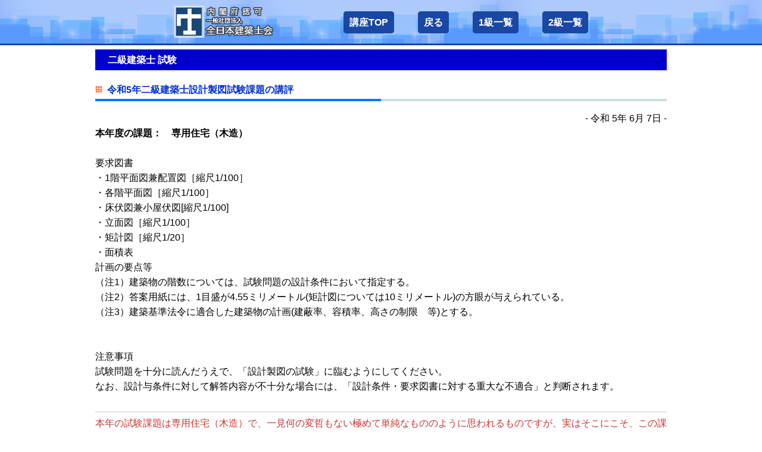

--- FILE ---
content_type: text/html
request_url: https://www.smile-net.or.jp/kouza_kenchikushi/comment/2023_announce_2s.html
body_size: 4341
content:
<!DOCTYPE html>
<html lang="ja">
<head>
<meta charset="utf-8">
<title>一般社団法人　全日本建築士会の一級建築士・二級建築士受験講座</title>
<meta name="viewport" content="width=device-width">
<meta name="keywords" content="一級建築士講座,二級建築士講座,日本の匠,ホームビルダーを探そう,木造在来工法,木造伝統工法,住環境管理士,日建学院,綜合資格,建築士.com,ユーキャン,地人書館">
<meta name="description" content="建築士講座　(社)全日本建築士会のページ、日本の匠、ホームビルダーを探そう、木造在来工法、木造伝統工法のホームページ">
<link rel="stylesheet" type="text/css" href="../css/style.css">
<script type="text/javascript" src="../js/jquery.js"></script>
<script type="text/javascript" src="../js/jquery.smoothscroll.js"></script>
<script type="text/javascript" src="../js/jquery.scrollshow.js"></script>
<script type="text/javascript" src="../js/script.js"></script>
<!--[if lt IE 9]>
<script src="../js/html5shiv.js"></script>
<![endif]-->
<script src="../js/respond.src.js"></script>

<script>
$(function($){
	$('html').smoothscroll({easing : 'swing', speed : 1000, margintop : 30, headerfix : $('nav')});
	$('.totop').scrollshow({position : 500});
});
</script>
	<!--2021/11/01組み込み navi部分、これと本文だけで動作-->
	<script type="text/javascript" src="/js_navi/navi_01.js"></script>
</head>
<body>
<header></header>

<nav>
	<ul>
	<li class="logo-link"><a href="../index.html"><img src="../img/logo.png" class="logo"></a></li>
	<li><a href="../index.html">講座TOP</a></li>
	<li><a href="javascript:history.back()">戻る</a></li>
        <li><a href="../list/1_list.html">1級一覧</a></li>
        <li><a href="../list/2_list.html">2級一覧</a></li>
	</ul>
</nav>

<div id="contents">
	<!--<hr>
        注釈<br class="pc_no">PC折り返しなし-->
       <!--◆◆◆◆◆試験後の総評　ファイル名変更なし・過去分は年でリネーム◆◆◆◆◆-->
	<p class="title-A">　二級建築士 試験</p>
        
	<p class="title-D">令和5年二級建築士設計製図試験課題の講評</p>
        <div align=right>- 令和 5年 6月 7日 -</div>
        <h2>本年度の課題：　専用住宅（木造）</h2>

        <br>
	<!--<div class="text-center">
        <img src="img/2022-2s.jpg" width="60%" class="sp_no"><img src="img/2022-2s.jpg" width="100%" class="pc_no">
	</div>-->


	要求図書 <br>
	・1階平面図兼配置図［縮尺1/100］<br>
	・各階平面図［縮尺1/100］<br>
	・床伏図兼小屋伏図[縮尺1/100] <br>
	・立面図［縮尺1/100］<br>
	・矩計図［縮尺1/20］<br>
	・面積表 <br>
	計画の要点等<br>
	（注1）建築物の階数については、試験問題の設計条件において指定する。 <br>
	（注2）答案用紙には、1目盛が4.55ミリメートル(矩計図については10ミリメートル)の方眼が与えられている。<br>
	（注3）建築基準法令に適合した建築物の計画(建蔽率、容積率、高さの制限　等)とする。<br>

	<br>
	<br>
	注意事項<br>
	試験問題を十分に読んだうえで、「設計製図の試験」に臨むようにしてください。<br>
	なお、設計与条件に対して解答内容が不十分な場合には、「設計条件・要求図書に対する重大な不適合」と判断されます。<br>
	<br>

	<hr>
	<em>本年の試験課題は専用住宅（木造）で、一見何の変哲もない極めて単純なもののように思われるものですが、実はそこにこそ、この課題の本質的な意味、ある種の難しさがあるようにも考えられます。</em><br>
	<br>
	これまで二級建築士設計製図試験、特に木造の課題として実に多くの住宅に係わる専用住宅、または店舗等を併設した併用住宅の課題が出題されてきました。<br>
	しかしながら、<em>従来まで出題された課題の場合、専用住宅であっても、単に「専用住宅」として出題されたことは一度もなく、</em>例えば、「介護が必要な親（車椅子使用者）と同居する専用住宅（平成26年）」、「趣味（自転車）室のある専用住宅（平成23年）」、「兄弟の二世帯と母が暮らす専用住宅（平成22年）」、「趣味（フラワーアレンジメント）室のある専用住宅（平成16年）」等の副題の付いた専用住宅として出題されており、また課題に専用住宅として付記されていなくても、「家族のライフステージの変化に対応できる三世代住宅（平成29年）」、「高齢者の集う趣味（絵手紙）室のある二世帯住宅（平成17年）」等も、実質的には専用住宅の課題であったと考えることができます。<br>
	<br>
	以上のように、実に様々な専用住宅としての課題が、その専用住宅の内容が付記されて出題されている訳ですが、それでは、本年の課題のように副題が付記されずに単に「専用住宅」と出題される場合、どのような内容の課題となり得るのか、以下に考えてみることとします。<br>
	<br>
	（１）「専用住宅」の内容の副題が付記されずに、ただ単に専用住宅として出題されていることからは、当然、上記のような様々な付記の内容が含まれた課題となることがあり得ると考えられますので、それだけに実に様々の内容の専用住宅としての課題が出題される可能性があると考えられます。<br>
<br>
	（２）上記のように様々な内容が付記された専用住宅の課題が過去に出題されてきた訳ですが、実はその中でも「家族のライフステージの変化に対応できる三世代住宅（平成29年）」は特に注目される課題であったと考えられます。<br>
	それは、他の課題が全て現在の時点を対象として設計の内容を考えることとしているのに対して、この課題は、将来への時間の経過をも考えて設計する（例えば、子供が将来独立して家を離れた場合に、元の子供部屋を必要最小限の改修で有効活用することまでも現時点で考慮して設計する）もので、実は、このような時間の経過まで考慮に入れた課題は、一級建築士の設計製図試験の課題としても現在まで一度も出題されたことはなく、その意味でこの課題は極めて注目される課題であったと考えることができます。<br>
以上のようなことを考えてみますと、<em>本年の課題のように特別な付記がなく、単に「専用住宅」として出題される場合、今まで出題されたことのない、全く新たな視点での内容の専用住宅としての課題が出題される可能性も考えられます。</em><br>
	例えば、近年のコロナ禍以後、広く普及して来ている在宅勤務（テレワーク）をすることを考慮した専用住宅等で、この場合は、従来含まれていなかった在宅勤務の場としての機能を含む専用住宅を考えることとなります。<br>
このように考えてみますと、特に内容の付記のない「専用住宅」の内容は実に広いものとなると考えることができます。	<br>
	<br>
	（３）特に付記のない単なる「専用住宅」として、上記（１）（２）のように実に様々な内容の専用住宅が含まれる訳ですが、他方、特別の内容を含むものでもない一般的な家族構成のごく普通の専用住宅であっても、例えば敷地に高低差がある場合で、敷地の南側にしか道路が接しておらず、北側に向かって上げ勾配となっている場合に、南側にとるべき庭に極力影響を与えずにどのようにアプローチとしてのスロープ等を計画し、また駐車場を計画するか等、相当高度な計画力が必要となります。<br>
	特に空間的に有効となる吹抜けを設ける場合等、<em>ごく普通の専用住宅であっても課題の設定によっては、相当の計画力を要する高度な課題ともなり得る訳で、</em>上記のような場合も、特別な付記のない「専用住宅」として出題される可能性のある例として考えることができます。<br>
	<br>
	以上、特別に課題内容についての付記のない単なる「専用住宅」として出題される可能性のある様々な課題例について考えてみましたが、上記の（１）（２）（３）のそれぞれの場合について、様々な内容の課題が出題される可能性があり、更に（１）（２）（３）の場合を併せて考えてみると、またそれらの組み合わされた課題として考えてみると、実に様々な内容の課題が出題される可能性がある訳で、結局、<em>特別な付記がないということは逆にそれだけ出題範囲が広くなり得るとも考えることができる正に歴史的ともいえる課題であるともいえます。</em><br>
	それでは、このような広範囲から出題される可能性のある試験の課題に対してどのような準備が有効となるのでしょうか。<br>
	このような予想の付きにくい広範囲から出題される課題に対しては、ヤマを当てる式の準備は全く意味がなく、逆に<em>どのような課題が出題されても有効に対応できる、どのような課題にも共通する基礎的な計画力、着実なエスキース力を身に付けておくことが、唯一の最も有効な勉強法であるといえます。</em><br>
	<br>
	本会の設計製図講座では、通学、通信講座ともに全く同一のカリキュラムによる厳選10課題の演習・添削により、基礎からの設計力、製図力の徹底養成を図るとともに、上記のようなどのような課題にも共通的に対応できる着実なエスキース力の徹底養成を図ります。<br>
	<br>
	<hr>

 	<br>
	<a href="../list/2_list.html">令和 5年度二級建築士講座一覧</a>

</div><!-- /.contents -->

<footer>
	<div class="copyright">
	<!--footer組み込み<ul>～/<ul>-->
	<script type="text/javascript">footer2();</script>
</footer>

<div class="totop"><a href="#"><img src="../images/totop.png" alt="ページのトップへ戻る"></a></div><!-- /.totop -->
</body>
</html>

--- FILE ---
content_type: text/css
request_url: https://www.smile-net.or.jp/kouza_kenchikushi/css/style.css
body_size: 4566
content:
@charset "UTF-8";

/*================================================
 *  CSSリセット
 ================================================*/
html,body,div,span,object,iframe,h1,h2,h3,h4,h5,h6,p,blockquote,pre,abbr,address,cite,code,del,dfn,em,img,ins,kbd,q,samp,small,strong,sub,sup,var,b,i,dl,dt,dd,ol,ul,li,fieldset,form,label,legend,table,caption,tbody,tfoot,thead,tr,th,td,article,aside,canvas,details,figcaption,figure,footer,header,hgroup,main,menu,nav,section,summary,time,mark,audio,video{margin:0;padding:0;border:0;outline:0;font-size:100%;vertical-align:baseline;background:transparent;font-weight:normal;}body{line-height:1}article,aside,details,figcaption,figure,footer,header,hgroup,menu,nav,section{display:block}ul{list-style:none}blockquote,q{quotes:none}blockquote:before,blockquote:after,q:before,q:after{content:none}a{margin:0;padding:0;font-size:100%;vertical-align:baseline;background:transparent}del{text-decoration:line-through}abbr[title],dfn[title]{border-bottom:1px dotted;cursor:help}table{border-collapse:collapse;border-spacing:0}hr{display:block;height:1px;border:0;border-top:1px solid #ccc;margin:1em 0;padding:0}input,select{vertical-align:middle}

/*================================================
 *  一般・共通設定
 ================================================*/
body {
	font-size:16px;
	font-family:"メイリオ",Meiryo,"ヒラギノ角ゴ Pro W3","Hiragino Kaku Gothic Pro",Osaka,"ＭＳ Ｐゴシック","MS PGothic",sans-serif;
	line-height:1.6;
}

header {
	width:100%;
	height:20px;
	}

#contents {
	width:960px;
	margin:0 auto;
	}
/*form用*/
#contents_inner {
	width:70%;
	margin:0 auto;
	}
a:link {
	text-decoration: none;
	}
a:hover {
	text-decoration: underline;
	color:#144d8d;
	}

a:visited {
	text-decoration: none;
	}

/*spではh1以外はダメみたい*/
h1 {
	font-size:28px;
	}
h2 {
	font-size:16px;
        font-weight:bold;
	}

h3 {
	font-size:18px;
	color: #cc3333;
        font-weight:bold;
	}

h4 {
	font-size:22px;
        font-weight:bold;
	}


h6 {
	margin-top:10px;
	margin-bottom:0.25em;
	padding-left:0px;
	font-size:18px;
	font-weight:bold;
	text-align:left;
}

h6:before {
    content: "＜" ;
	font-family:"ヒラギノ丸ゴ Pro W4","ヒラギノ丸ゴ Pro","Hiragino Maru Gothic Pro";
	color:#06F;
}
h6:after {
    content:"＞";
	font-family:"ヒラギノ丸ゴ Pro W4","ヒラギノ丸ゴ Pro","Hiragino Maru Gothic Pro";
	color:#06F;
}

p {	margin:0 0 1em 0;}


img {
	vertical-align:bottom;
}

em {
	/*font-weight: bold;*/
	font-style: normal;
	color: #cc3333;
	}
hr {
	margin:5px 0 5px 0;
}

strong {
	font-weight:bold;
}

/*アンダーライン下線を赤色*/
.uline_red {
	text-decoration:underline;
	text-decoration-color: #FF0000;
}
/*アンダーライン下線を青*/
.uline_blu {
	text-decoration:underline;
	text-decoration-color: #0000FF;
}

/*background-color*/
.yellow {background-color:#ffff99;}
.orange {background-color:#ffcc99;}
.gray {
	background-color:#dddddd;
	text-decoration-line: line-through;
  	text-decoration-style:solid;
  	text-decoration-color: red;
}

/**右寄せ**/
.text-right{
	font-size:14px; 
	padding-top:6px; 
	float:right;
	}

/**CENTERせ**/
.text-center{
	text-align:center;
	}


/****/
.box-Org {
	width:90%;
	/*width:auto;*/
	border-radius:5px;
	border:#F90 solid 2px;
	padding:10px;
        margin: auto;
	/*margin-top:-30px;*/
	/*text-align:center;*/
}
.box-Org .text1{
        font-size:20px;
	font-weight:bold;
	/*background-color:#c60;*/
	background-color:#F90;
	margin-bottom:-20px;
	padding:5px 0px 3px 0px;
	color:#FFF;
	text-align:center;
	}

.box-Org .text1-2{
	width:80%;
        font-weight:600;
	border-radius:5px;
	border:#c60 solid 2px;
	background-color:#ffccaa;
	margin-bottom:-10px;
	/*color:#FFF;*/
        margin: auto;
	/*margin-top:10px;*/
	padding:4px 0px;
	text-align:center;
	}

.box-Org .text1-3{
	width:90%;
	margin-bottom:-10px;
	/*color:#FFF;*/
        margin: auto;
	/*margin-top:10px;*/
	padding:4px 0px;
	text-align:left;
	}

/*上部marginなし*/
.box-Org2 {
	width:90%;
	/*width:auto;*/
	border-radius:5px;
	border:#F90 solid 2px;
	padding:10px;
        margin: auto;
	margin-top:10px;
	/*text-align:center;*/
	}
.box-Org2 .text2{
        font-weight:bold;
	background-color:#c60;
	margin-bottom:-10px;
	color:#FFF;
	padding:3px 0px;
	}

.box-Org2 .text2-2{
	width:80%;
        font-weight:600;
	border-radius:5px;
	border:#c60 solid 2px;
	background-color:#ffccaa;
	margin-bottom:-10px;
	/*color:#FFF;*/
        margin: auto;
	/*margin-top:10px;*/
	padding:4px 0px;
	text-align:center;
	}

.box-Org3 {
	width:70%;
	/*width:auto;*/
	border-radius:5px;
	border:#F90 solid 2px;
	padding:10px;
        margin: auto;
	/*margin-top:-30px;*/
	text-align:center;
}
.box-Org3 .text1{
        font-size:16px;
	/*font-weight:bold;*/
	background-color:#c60;
	margin-bottom:-10px;
	color:#FFF;
	text-align:center;
	}

.box-Bur {
	width:90%;
	/*width:auto;*/
	border-radius:5px;
	border:#00f solid 2px;
	padding:10px;
        margin: auto;
	margin-top:10px;
	/*text-align:center;*/
	}

.box-Bur .text3 {
        font-size:16px; 
	font-weight:bold; 
	background-color:#00f; 
	margin-bottom:-20px;
	color:#FFF; 
	/*text-align:center;*/
	padding:3px 0px;
	}

.box-Bur2 {
	width:85%;
	/*width:auto;*/
	/*border-radius:5px;*/
	border:solid 2px #0033cc;
	padding:10px;
        margin: auto;
	margin-top:10px;
	/*text-align:center;*/
	}

.box-Bur3 {
	width:auto;
	border-radius:5px;
	border:#00f solid 2px;
	padding:10px;
        margin: auto;
	margin-top:10px;
	/*text-align:center;*/
	}


.balloon {
  background-color: #F90;
  /*border:#c60 solid 2px;*/
  border-radius:5px;
  text-align:center;
  color:#FFF;
  font-size:22px;
  font-weight:bold;
  margin:30px auto;
  padding: 10px;
  width:auto;
  position: relative;
}
.balloon:after {
  border-top: 32px solid #F90;
  border-right: 32px solid transparent;
  border-left: 32px solid transparent;
  content: '';
  margin-left: -30px;
  position: absolute;
  bottom: -20px;
  left: 50%;
}

.sup {
    /*border-radius: 50%;
    -webkit-border-radius: 50%;
    -moz-border-radius: 50%;*/
	margin:3px;
	padding:8px;
	border:#F90 solid 5px;
	transition:0.6s;
}

.sup:hover {
	opacity:0.5;
}

/****/

pre {
	margin:1em 0;
	padding:1em;
}

blockquote {
	/*margin-bottom:1em;*/
	padding:8px;
	border:1px dotted #0033cc;
	border-left:5px solid #0033cc;
	}

ul,ol,dl {
	margin:0 0 1em 0;
}
ul li {
	list-style:none;
	margin-left:2em;
	/*list-style:disc;*/
}
ol li {
	list-style:decimal;
}
li {
	margin-left:2em;
}

dt {
	margin-bottom:0.5em;
	/*border-bottom:1px dotted #ddd;*/
}
dd {
	margin-top: -0.7em;
	margin-bottom:1em;
	border-bottom:1px dotted #ddd;
}
 

ul.list {/*一覧用*/
	display: table;
	width:100%;
	border-left:#999 solid 1px;

}
ul.list > li {/*一覧用*/
    	display: table-cell;
	border:#999 solid 1px;
	border-left:none;
	padding: 3px;
}
.list-A {background-color:#EEEEFF; 
	width:30%;
        list-style:none;
	background-image: url('../images/icon_arrow_03.gif');
	background-repeat: no-repeat;
	/*padding: 0px;*/
	/*margin: 20px 0px -5px 0px; */
	/* line-height: 1.0em;←これで画像と文字が揃う*/
	background-position : 3px 10px;
	/*←これで画像と文字が揃う*/
	text-indent: 13px;
	}/*一覧用色違い*/

.list-B {background-color:#FFDFFF;
	width:30%;
        list-style:none;
	background-image: url('../images/icon_arrow_03.gif');
	background-repeat: no-repeat;
	/*padding: 0px;*/
	/*margin: 0 0 0 5px;*/
	/* line-height: 1.0em;←これで画像と文字が揃う*/
	background-position : 3px 10px;
	/*←これで画像と文字が揃う*/
	text-indent: 13px;
}/*一覧用色違い*/


.pc_no { display:none; }

/*================================================
 *  講座案内course
 ================================================*/
 
 #course {line-height:1.5em; width:90%; margin:0px auto;}
 .title-A {
	background-color:#00C; 
	color:#FFF; 
	font-size:16px;
	font-weight:bold; 
	padding:5px; 
	margin-top:0px;
	}

 .title-B {
 	position: relative;
	padding-bottom: .2em;
	border-bottom: 4px solid #ccc;
	margin-top:30px;
	font-weight:bold;
	}

 .title-B::after {
	position: absolute;
	bottom: -4px;
	left: 0;
	z-index: 2;
	content: '';
	width: 20%;
	height: 4px;
	background-color: #07F;
	}
 
 .title-C {
 	position: relative;
	padding-bottom: .2em;
	border-bottom: 4px solid #ccf;
	margin-top:20px;
	font-weight:bold;
	}

 .title-C:before {
	content: url('../images/mark-g.gif') ;
	}

 .title-C::after {
	position: absolute;
	bottom: -4px;
	left: 0;
	z-index: 2;
	content: '';
	width: 50%;
	height: 4px;
	background-color: #07F;
	}

 .title-D {
 	position: relative;
	padding-bottom: .2em;
	border-bottom: 4px solid #cdd;
	margin-top:20px;
	font-weight:bold;
	color:#0033cc;
	}

 .title-D:before {
	content: url('../images/mark-o.gif') ;
	}

 .title-D::after {
	position: absolute;
	bottom: -4px;
	left: 0;
	z-index: 2;
	content: '';
	width: 50%;
	height: 4px;
	background-color: #07F;
	}

 .title-E {
 	position: relative;
	padding-bottom: .2em;
	border-bottom: 4px solid #cdd;
	font-size:16px;
	/*margin-top:20px;*/
	font-weight:bold;
	}

 .title-E:before {
	content: url('../images/mark-o.gif') ;
	}

 .title-E:after {
	position: absolute;
	bottom: -4px;
	left: 0;
	z-index: 2;
	content: '';
	width: 50%;
	height: 4px;
	background-color: #07F;
	}

 .txt-Red {color:#cc3333;}
 .txt-Blue {color:#0033cc;}
 .txt-Green {color:#00cc00;}
 .txt-s {font-size:12px;}

 .txt-Red-L {color:#cc3333;
	font-size:20px;
	font-weight:bold;
	}
 .txt-Blue-L {color:#0033cc;
	font-size:20px;
	font-weight:bold;
	}
 .table-A {width:100%; margin-top:20px;}
 .table-A td {border:#999 solid 1px; padding:5px;}
 .table-A th {border:#999 solid 1px; padding:5px;  width:25%; text-align:left;}

/*================================================
 *  ボタン
 ================================================*/
 
 /* ボタン（タイプ1） */
.btn01 a {
	display:block;
	padding:2% 2% 2% 50px;
	color:#fff;
	text-decoration:none;
	border-radius:5px;
	background:#07F url('../images/bg_arrow_white.png') 18px 50% no-repeat;
	transition:all 0.2s ease 0s;
}
.btn01 a:hover {
	background:#333 url('../images/bg_arrow_white.png') 26px 50% no-repeat;
	transition:all 0.2s ease 0s;
}

/* ボタン（タイプ2） */
.btn02 a {
	/*display:block;*/
	width:auto;
	margin:20px 0px 0px 20px;
	padding:2px 35px 2px 10px;
	color:#fff;
	text-decoration:none;
	border-radius:5px;
	background:#07F url('../images/bg_arrow_white.png') no-repeat;
	background-position: right 10px center;
	transition:all 0.2s ease 0s;
}
.btn02 a:hover {
	background:#333 url('../images/bg_arrow_white.png') no-repeat;
	background-position: right 5px center;
	transition:all 0.2s ease 0s;
}

/* ボタン（タイプ3） 受験を確実にする*/
.btn03 a {  
  display: block;
  color: #FFF;
  text-align:left;
  padding:5px;
  text-decoration: none;
  background-repeat: no-repeat;
  background-position: right 10px center;
  border:#09C solid 1px;
  background-color: #09C; background-image: url(../images/bg_arrow_white.png);}

.btn03-2 a {  
  display: block;
  color: #FFF;
  font-weight:bold;
  text-align:left;
  padding:5px;
  text-decoration: none;
  background-repeat: no-repeat;
  background-position: right 10px center;
  border:#09C solid 1px;
  background-color: #06c; background-image: url(../images/bg_arrow_white.png);}

.btn03 a:hover, .btn03-2 a:hover{
  opacity: 0.9;  
  background:
    url("../images/bg_arrow_white.png") right 10px center no-repeat,		
-webkit-gradient(linear, left top, left bottom, color-stop(0.88, #999), color-stop(0.00, #333));
border:#333 solid 1px;
}

/* ボタン（タイプ4） 講座の特長・受講生からの声*/
.btn04 a {  
  display: block;
  color: #FFF;
  text-align:left;
  padding:5px;
  text-decoration: none;
  background-repeat: no-repeat;
  background-position: right 10px center;
  border:#09C solid 1px;
  background-color: #09C; background-image: url(../images/bg_arrow_white.png);}

.btn04 a:hover {
  opacity: 0.9;  
  background:
    url("../images/bg_arrow_white.png") right 10px center no-repeat,		
-webkit-gradient(linear, left top, left bottom, color-stop(0.88, #999), color-stop(0.00, #333));
border:#333 solid 1px;
}


/*================================================
 *  汎用クラス
 ================================================*/
/* 1カラム */
,oneCol{
	width:95%;
	margin: 0px;
	padding: 5px 5px;
	line-height: 1.6em;
	border: 1px solid #cc3333;
	}

.oneCol_red{
	width:95%;
	margin: 0px;
	padding: 5px 5px;
	line-height: 1.6em;
	border: 1px solid #cc3333;
	}

.oneCol_red2{
	width:95%;
	margin: 0px;
	padding: 5px 5px;
	line-height: 1.6em;
	border: 1px solid #cc3333;
	background-color:#ffffe6;
	}

/* 2カラム（スマートフォンでは1カラム) */
.twoCol {
	overflow:hidden;
	margin-bottom:10px;
}
.twoColInner {
	overflow:hidden;
	margin-right:-2%;
}
.twoColInner div {
	width:48%;
	float:left;
	margin-right:2%;
}
.twoColInner div:nth-child(2n+1) {
	clear:both;
}
.twoColInner img {
	width:100%;
	margin-bottom:0.5em;
	border-radius:5px;
}

/* 3カラム（スマートフォンでは1カラム) */
.threeCol {
	overflow:hidden;
	margin-bottom:20px;
}
.threeColInner {
	overflow:hidden;
	margin-right:-3%;
}
.threeColInner div {
	width:31%;
	float:left;
	margin-right:2%;
}
.threeColInner div:nth-child(3n+1) {
	clear:both;
}
.threeColInner img {
	width:100%;
	margin-bottom:0.5em;
	border-radius:5px;
}


/*================================================
 *  ヘッダー
 ================================================*/
header {
	position:relative;
}
header h1 {
	position:absolute;
	top:0;
	left:0;
	right:0;
	bottom:0;
	margin:auto;
	width:200px;
	height:200px;
	z-index:10;
}

.logo {
	padding-right:50px;
}


/*================================================
 *  グローバルナビゲーション
 ================================================*/
nav {
	width:100%;
	position:fixed;
	top:0;
	left:0;
	padding:25px 0px 10px 0px;
	background-image:url(../images/bg_nav.png);
	opacity:0.9;
	/*background:#07F;*/
	border-bottom:#039 solid 3px;
	z-index:10;
}

nav img {
	margin-right:20px;
	margin-top:-15px;
	}

nav ul {
	position:relative;
	float:left;
	left:50%;
	margin:0;
}
nav li {
	position:relative;
	left:-50%;
	float:left;
	list-style:none;
	margin:0;
	padding:0 20px;
}
nav li a {
	color:#fff;
	font-weight:bold;
	background-color:#039;
	border:#039 solid 10px;
	border-radius:5px;
	text-decoration:none;
}
nav li a:hover {
	color:#F90;
	/*text-decoration:underline;*/
}
nav .logo-link a {
	background-color:transparent;
	border:none;
	text-decoration:none;
}

/*================================================
 *  メイン
 ================================================*/
main {
	width:100%;
}

section {
	margin-bottom:10%;
}


/*================================================
 *  フッター
 ================================================*/
footer {
	clear:both;
	padding:2% 0;
	font-size:13px;
	text-align:center;
}
/* copyrightは規定しない*/
 .copyright {
}


/*================================================
 *  ページトップへの戻り
 ================================================*/
.totop {
	position:fixed;
	bottom:15px;
	right:15px;
}
.totop a {
	display:block;
	text-decoration:none;
}
.totop img {
	background:#000;
}
.totop img:hover {
	background:#333;
}



/*================================================
 *  タブレット向けデザイン
 ================================================*/
/* スクロールバーを考慮して20px大きいサイズで切り替え */
@media screen and (max-width:979px) {
	#contents {
		box-sizing:border-box;
		width:100%;
		padding:0 10px;
	}
}

/*================================================
 *  スマートフォン向けデザイン
 ================================================*/
@media screen and (max-width:767px) {
	body {
	font-size:14px;
	line-height:1.4;
	}
	
	.logo {
	padding-right:0px;
	}

h2 {
	font-size:14px;
        font-weight:bold;
	}

#contents {
	width:92%;
	margin:0 auto;
	}

/*form用*/
#contents_inner {
	width:100%;
	margin:0 auto;
	}

#course {line-height:1.4em; width:100%; margin:0px auto;}
	
ul li {
	list-style:none;
	margin-left:0em;
	/*list-style:disc;*/
	}

.pc_no { display:inline; }
	
.sp_no { display:none; }
	
nav {
	padding:15px 0px 10px 0px;
	}
	
nav img {
	width:80%;
	margin-right:0px;
	margin-top:0px;
	}
	
nav li {
	padding:0 0px 0 15px;
}
nav li a {
	color:#039;
	font-weight:bold;
	background-color:transparent;
	border:#039 solid 0px;
	border-radius:0px;
	text-decoration:none;
}
nav .logo-link a {
	background-color:transparent;
	border:none;
	text-decoration:none;
}


	.threeCol {
		margin-bottom:30px;
	}

	.threeColInner {
		margin-right:0;
	}
	.threeColInner div {
		float:none;
		width:100%;
		margin-bottom:-16px;
	}
	
	
.btn03 a {  
  display: block;
  color: #FFF;
  text-align:left;
  margin-bottom:0px;
  padding:10px;
  text-decoration: none;
  background-repeat: no-repeat;
  background-position: right 10px center;
  border:none;
  border-bottom:#666 solid 1px;
  /*background-color: #09C; background-image: url(../images/bg_arrow_white.png);*/
  background:
    url("../images/bg_arrow_white.png") right 10px center no-repeat,		
-webkit-gradient(linear, left top, left bottom, color-stop(0.99, #9CF), color-stop(0.00, #09C));
  }

.btn03-2 a {  
  display: block;
  color: #FFF;
  font-weight:bold;
  text-align:left;
  margin-bottom:0px;
  padding:10px;
  text-decoration: none;
  background-repeat: no-repeat;
  background-position: right 10px center;
  border:none;
  border-bottom:#666 solid 1px;
  /*background-color: #09C; background-image: url(../images/bg_arrow_white.png);*/
  background:
    url("../images/bg_arrow_white.png") right 10px center no-repeat,		
-webkit-gradient(linear, left top, left bottom, color-stop(0.99, #06c), color-stop(0.00, #09C));
  }

.btn03 a:hover,.btn03-2 a:hover {
  opacity: 0.9;  
  background:
    url("../images/bg_arrow_white.png") right 10px center no-repeat,		
-webkit-gradient(linear, left top, left bottom, color-stop(0.88, #999), color-stop(0.00, #333));
border:none;
border-bottom:#666C solid 1px;
}

.btn04 a {  
  display: block;
  color: #FFF;
  text-align:left;
  margin-bottom:0px;
  padding:10px;
  text-decoration: none;
  background-repeat: no-repeat;
  background-position: right 10px center;
  border:none;
  border-bottom:#666 solid 1px;
  /*background-color: #09C; background-image: url(../images/bg_arrow_white.png);*/
  background:
    url("../images/bg_arrow_white.png") right 10px center no-repeat,		
-webkit-gradient(linear, left top, left bottom, color-stop(0.99, #E4C08C), color-stop(0.00, #F90));
  }
.btn04 a:hover {
  opacity: 0.9;  
  background:
    url("../images/bg_arrow_white.png") right 10px center no-repeat,		
-webkit-gradient(linear, left top, left bottom, color-stop(0.88, #999), color-stop(0.00, #333));
border:none;
border-bottom:#666C solid 1px;
}
	
.box-Org{text-align:left;}
.balloon {font-size:18px;}
.sup {width:40%;}
.title-B::after {width:30%;}

.balloon:after {
  border-top: 20px solid #F90;
  border-right: 20px solid transparent;
  border-left: 20px solid transparent;
  margin-left: -20px;
  bottom: -10px;
}


--- FILE ---
content_type: application/javascript
request_url: https://www.smile-net.or.jp/js_navi/navi_01.js
body_size: 1035
content:

    function navi_0(){
    var html = "";
    html += '△△△△△△△';
    document.write(html);
    }



    function navi_00(){
    var html = "";
    html += '	  <ul class="gnav" style="margin-left:100px;">';
    html += '		<li><a href="/index.html">ホーム</a></li>';
    html += '		<li class="subnav"><a href="/index.html">木造文化の継承</a>';
    html += '		  <ul>';
    html += '		    <li><a href="/wooden/tool.html">建築道具館</a></li>';
    html += '		    <li><a href="/wooden/books.html">書籍出版物</a></li>';
    html += '		    <li><a href="/wooden/shiguchi.html">仕口の紹介</a></li>';
    html += '		    <li><a href="/wooden/reproduction.html">古民家再生</a></li>';
    html += '		    <li><a href="/other/jyukan.html">住環境管理士</a></li>';
    html += '		  </ul>';
    html += '		</li>';
    html += '		<li class="subnav"><a href="/index.html">公 益 活 動</a>';
    html += '		  <ul>';
    html += '		    <li><a href="/public/vietnam.html">タイ・ベトナムとの交流</a></li>';
    html += '		    <li><a href="/public/kouza.html">建築士受験講座</a></li>';
    html += '		    <li><a href="/infomation/about_us.html#piblic">他の公益活動</a></li>';
    html += '		  </ul>';
    html += '		</li>';
    html += '		<li class="subnav"><a href="/index.html">建築士受験講座</a>';
    html += '		  <ul>';
    html += '		    <li><a href="/kouza_kenchikushi/">一級建築士受験講座</a></li>';
    html += '		    <li><a href="/kouza_kenchikushi/">二級建築士受験講座</a></li>';
    html += '		    <li><a href="/kouza_sekokanri/">一級施工管理技士講座</a></li>';
    html += '		    <li><a href="/kouza_sekokanri/">二級施工管理技士講座</a></li>';
    html += '		    <li><a href="/other/jyukan.html">住環境管理士</a></li>';
    html += '		  </ul>';
    html += '		</li>';
    html += '		<li class="subnav"><a href="/index.html">活動と紹介</a>';
    html += '		  <ul>';
    html += '		    <li><a href="/infomation/about_us.html">活　動</a></li>';
    html += '		    <li><a href="/infomation/about_us.html#greeting">会長挨拶</a></li>';
    html += '		    <li><a href="/infomation/guarantee.html">建築士賠償責任補償制度</a></li>';
    html += '		    <li><a href="/infomation/kaishi.html">会誌紹介</a></li>';
    html += '		    <li><a href="/infomation/access.html">アクセス</a></li>';
    html += '		    <!--<li><a href="/infomation/memnber.html">会員紹介</a></li>-->';
    html += '		  </ul>';
    html += '		</li>';
    html += '	  </ul>';
    document.write(html);
    }


    function navi_02(){
    var html = "";
    html += '	  <ul class="gnav" style="margin-left:100px;">';
    html += '		<li><a href="/index.html">ホーム</a></li>';
    html += '		<li><a href="javascript:history.back()">元に戻る</a></li>';
    html += '	  </ul>';
    document.write(html);
    }


    function footer(){
    var html = "";
    html += '	一般社団法人　全日本建築士会　〒169-0075　東京都新宿区高田馬場三丁目23-2 <br class="pc_no"> 内藤ビル　301<br>';
    document.write(html);
    }

    function footer2(){
    var html = "";
    html += '	一般社団法人　全日本建築士会　〒169-0075　東京都新宿区高田馬場三丁目23-2 <br class="pc_no"> 内藤ビル　301<br>';
    html += '		Email:<a href=mailto:znchikai@jade.dti.ne.jp?subject=お問い合わせ：講座>znchikai&#64;jade.dti.ne.jp</a>';
    document.write(html);
    }


    function footer3(){
    var html = "";
    html += '	<div><a href="../other/f_tokutei.html">特定商取引に基づく表示</a>　';
    html += '	｜　<a href="../other/f_privacy.html">プライバシー規定</a>　';
    html += '	｜　<a href="../other/f_kitei.html">講座申込規定</a>';
    html += '	</div>';
    html += '	一般社団法人　全日本建築士会　〒169-0075　東京都新宿区高田馬場三丁目23-2 <br class="pc_no"> 内藤ビル　301<br>';
    html += '		Email:<a href=mailto:znchikai@jade.dti.ne.jp?subject=お問い合わせ：講座>znchikai&#64;jade.dti.ne.jp</a>';
    document.write(html);
    }

--- FILE ---
content_type: application/javascript
request_url: https://www.smile-net.or.jp/kouza_kenchikushi/js/script.js
body_size: 254
content:
/* ===================================================================

 * ヘッダの余白設定

=================================================================== */
$(function() {
	var headerMarginTop = parseInt($('header').css('margin-top'), 10);
	var navHeight = $('nav').outerHeight(true);
	$('header').css({'margin-top':navHeight + headerMarginTop});
});
